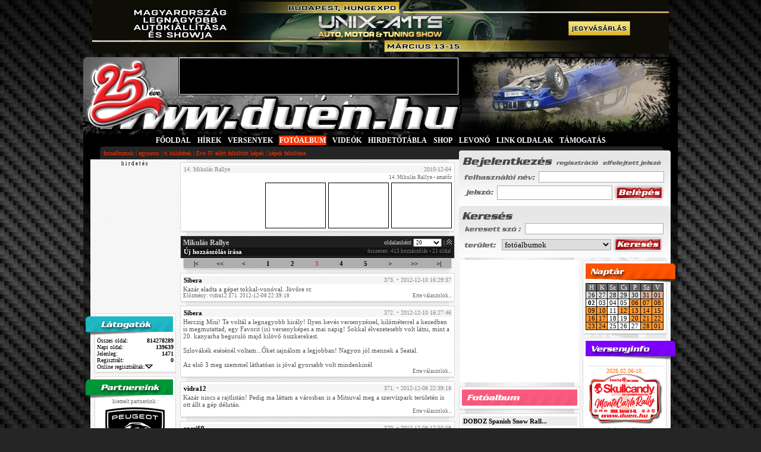

--- FILE ---
content_type: text/html; charset=iso-8859-2
request_url: https://www.duen.hu/fotoalbum/14_mikulas_rallye/mikulas_rallye?oldal=3
body_size: 12697
content:
<!DOCTYPE html>
<html>
<head>

	<title>DuEn RALLY oldala - 14. Mikulás Rallye -  FOTÓALBUM</title>
	<base href="https://www.duen.hu/" />
	<meta name="DESCRIPTION" CONTENT="DuEn RALLY oldala" />
	<meta name="KEYWORDS" CONTENT="rally, aut&oacute;verseny, drift, forma-1, rallye, rali, wrc, s2000" />
	<meta http-equiv="content-type" content="text/html; charset=iso-8859-2" />
	
	<meta name="language" content="hungary"/>
		<meta property="og:title" content="DuEn RALLY oldala" />
		<meta property="og:image" content="https://www.duen.hu/gfx/duenhu_ralitabla_logo.png" />
	<meta property="og:url" content="https://www.duen.hu/fotoalbum/14_mikulas_rallye/mikulas_rallye?oldal=3" />
	<meta property="og:description" content="a RALLYONGÓK lapja - 1999 óta a legRALLYbb..." />
	<meta property="og:type" content="website" />

  <meta name="google-site-verification" content="IkJxX-3yisLWqrzS3DLRxT8YVh_fccTZ638RGIVT2Q0" />

	<link rel="stylesheet" href="css/main.css?v=1.3" />
	<link rel="stylesheet" href="css/hirek.css" />
	<link rel="stylesheet" href="css/templates.css" />
	<link rel="shortcut icon" href="https://www.duen.hu/duen.ico" />


	<!--[if lte IE 6]>
	<script type="text/javascript" src="js/supersleight.js"></script>
	<script type="text/javascript" src="js/alphaimages.js"></script>
	<![endif]-->

	<!--
	<link rel="stylesheet" type="text/css" href="JSCal2/css/jscal2.css" />
    <link rel="stylesheet" type="text/css" href="JSCal2/css/border-radius.css" />
    <link rel="stylesheet" type="text/css" href="JSCal2/css/img/gold.css" />
    <link rel="stylesheet" type="text/css" href="JSCal2/css/reduce-spacing.css" />
    <script type="text/javascript" src="JSCal2/js/jscal2.js"></script>
    <script type="text/javascript" src="JSCal2/js/lang/hu.js"></script>
	-->



	<!--<script type="text/javascript" src="js/prototype.js"></script>-->
		<script type="text/javascript" src="js/functions.js?ts=1585734408"></script>
	<script type="text/javascript" src="js/onlynum.js"></script>
	<script type="text/javascript" src="admin/js/utils.js"></script>
	<script type="text/javascript" src="admin/js/overlib.js"></script>
	<script type="text/javascript" src="js/slide.js"></script>
	<script language="JavaScript" type="text/javascript" src="js/ajax_captcha.js"></script>


	<script>createCookie('user_id','0','90000')</script>
	<script>createCookie('user_time', '20260203141625', '90000')</script>
	<script>createCookie('user_sessid', 's6uaqit68494v279sapnpalf15', '90000')</script>
	<script>createCookie('user_stat', 'offline', '90000')</script>
<script type="text/javascript">
	var BASE_HREF="www.duen.hu/";
	</script>

	<script type="text/javascript"><!--
-->
	</script>


	 <script src="https://code.jquery.com/jquery-1.10.2.js"></script>
	 <script type="text/javascript">
	 		function _alert(msg,title)
	 		{
	 			if($('#js--alert').is('div'))
	 			{
	 				$('#js--alert').remove();
	 			}
	 			var _html='';
	 				_html+='<div id="js--alert" class="alert-modal" style="background: rgba(0,0,0,0.6); width: 100%;height: 100%; position: fixed; top:0; left:0;box-shadow: 0px 0px 5px #333;">';
	 				_html+='<div class="alert-wrapper" style="width:500px;min-height:50px;background:#FFFFFF; margin:100px auto auto auto;padding-bottom:20px;">';

	 				if(title)
	 				{
	 				_html+='<div class="alert-title" style="text-align:center;padding:15px 0;font-size: large;color: red;font-weight: bold;">'+title+'</div>';
	 				}

	 				_html+='<div class="alert-body" style="text-align:center;padding:15px 0;">'+msg+'</div>';
	 				_html+='<div class="alert-footer" style="text-align:center;padding:10px;"><button style="padding:3px 12px;cursor:pointer;" onclick="$(\'#js--alert\').remove()">Ok</button></div>';
	 				_html+='</div>';
	 				_html+='</div>';

	 			$('body').append(_html);
	 		}

	 </script>


<!--/* ------------------------------------------ AdSense ------------------------------------------*/-->

<!--/* ------------------------------------------ AdSense ------------------------------------------*/-->
<!-- Google tag (gtag.js) -->
<script async src="https://www.googletagmanager.com/gtag/js?id=UA-6460765-1"></script>
<script>
  window.dataLayer = window.dataLayer || [];
  function gtag(){dataLayer.push(arguments);}
  gtag('js', new Date());

  gtag('config', 'UA-6460765-1');
</script>

</head>


	<body style="">
<!--/* ------------------------------------------ bg_campaign ------------------------------------------*/-->

<!--/* ------------------------------------------ bg_campaign ------------------------------------------*/-->

<div id="wrapper">
<!--/* ------------------------------------------ sliding ------------------------------------------*/-->
<!--/*
<div id="sliding" style="margin-top: 20px; position: absolute;width:180px;display:none;text-align: center;">
</div>
 <!--/* ------------------------------------------ sliding ------------------------------------------ */-->
 
 



<!--/* ------------------------------------------ SUPERBANNER ------------------------------------------ */-->

<div align=center>
<a target="_blank" href="https://www.amts.hu"><img title="UNIX - AUTĂ, MOTOR ĂS TUNING SHOW 2026. mĂĄrcius 13-15. Budapest, Hungexpo" src="https://www.amts.hu/download/HU-AMTS-2026-970x90.gif" alt="UNIX - AUTĂ, MOTOR ĂS TUNING SHOW 2026. mĂĄrcius 13-15. Budapest, Hungexpo" width="970" height="90" border="0" ></a>
</div>


<!--/* ------------------------------------------ SUPERBANNER ------------------------------------------ */-->

<div id="overDiv" style="position:absolute; visibility:hidden; z-index:1000;"></div>

		<div id="container">
			<div id="header" style="">
						<table cellpadding="0" cellspacing="0"  id="header_table" border="0" >
			<tr valign="top">
				<td style="cursor: pointer; cursor:hand;" onmousedown="document.location.href='https://www.duen.hu/'">
					<div style="width: 160px; height: 60px;"><a name="top">&nbsp;</a></div>
				</td>
				<td style="border-left:solid 1px #000000; border-right:solid 1px #000000; border-bottom:solid 1px #000000;">
					<div style="width: 468px;height: 60px;margin-top:1px;background:#000000;border: solid 1px #fff;">


<!-- 468x60 FŐOLDAL [iframe] -->
<script type="text/javascript">
var rnd = window.rnd || Math.floor(Math.random()*10e6);
var pid150097 = window.pid150097 || rnd;
var plc150097 = window.plc150097 || 0;
var abkw = window.abkw || '';
var absrc = 'https://ads.duen.hu/adserve/;ID=162639;size=468x60;setID=150097;type=iframe;kw='+abkw+';pid='+pid150097+';place='+(plc150097++)+';rnd='+rnd+'';
document.write('<ifr'+'ame src="'+absrc+'" width="468" height="60" marginwidth="0" marginheight="0" hspace="0" vspace="0" frameborder="0" scrolling="no"></ifr'+'ame>');
</script>



					</div>
				</td>
				<td style="width:368px;text-align: left;" rowspan="2"><img src="images/random/fotoalbum//bmw_teto.jpg" alt="" style="" /></td>
			</tr>
			<tr>
				<td colspan="2" style=" height: 68px;cursor: pointer;cursor:hand;" onmousedown="document.location.href='https://www.duen.hu/'">&nbsp;</td>
			</tr>
			<tr>
				<td colspan="3" style="width:1000px;background: #000;">
					<table cellpadding="0" cellspacing="0" border="0" id="menu_bar_table">
						<tr>
							<td class="fm">
							<a href="https://www.duen.hu/" class="fomenu" style="color:#fff">FŐOLDAL</a> <b>|</b> <a href="hirek" class="fomenu" style="color:#fff">HÍREK</a> <b>|</b> <a href="versenyek" class="fomenu" style="color:#fff">VERSENYEK</a> <b>|</b> <a href="fotoalbum" class="fomenu_inactive" style="color:#fff">FOTÓALBUM</a> <b>|</b> <a href="video" class="fomenu" style="color:#fff">VIDEÓK</a> <b>|</b> <a href="https://hirdetotabla.duen.hu" class="fomenu" style="color:#fff">HIRDETŐTÁBLA</a> <b>|</b> <a href="https://duenshop.hu" class="fomenu" style="color:#fff">SHOP</a> <b>|</b> <a href="matrica" class="fomenu" style="color:#fff">LEVONÓ </a> <b>|</b> <a href="linkek" class="fomenu" style="color:#fff">LINK OLDALAK</a> <b>|</b> <a href="https://www.duen.hu/tamogatas" class="fomenu" style="color:#fff">TÁMOGATÁS</a>							</td>
						</tr>
						<tr>
							<td style="color: #fa3200;height:22px;background: url(images/header_bottom.gif) no-repeat;padding: 0 0px 0px 34px;"><a href="fotoalbum" target="_self" class="almenu">fotoalbumok</a><span style="color:#fa3200">&nbsp;|&nbsp;</span><a href="fotoalbum/egysoros" target="_self" class="almenu">egysoros</a><span style="color:#fa3200">&nbsp;|&nbsp;</span><a href="fotoalbum/ti_kuldtetek" target="_self" class="almenu">ti küldtétek</a><span style="color:#fa3200">&nbsp;|&nbsp;</span><a href="fotoalbum/ti_kuldtetek_2010_elott" target="_self" class="almenu">Evo IV előtt feltöltött képek</a><span style="color:#fa3200">&nbsp;|&nbsp;</span><a href="fotoalbum/kepfeltoltes" target="_self" class="almenu">képek feltöltése</a></td>
						</tr>
					</table>
				</td>
			</tr>
		</table>			</div>

			<div id="content">
								<div class="duen-bg">
				<table cellpadding="0" cellspacing="0" border="0" style="float: left;width:616px;">
					<tr style="vertical-align: top">
						<td colspan="2">
							













						</td>
					</tr>
					<tr style="vertical-align: top">
						<td style="width:148px;	">
	
<div style="text-align:center;"><span style="font-size:9px;">h i r d e t é s</span>


<!-- 120x240 FŐOLDAL [iframe] -->
<script type="text/javascript">
var rnd = window.rnd || Math.floor(Math.random()*10e6);
var pid150098 = window.pid150098 || rnd;
var plc150098 = window.plc150098 || 0;
var abkw = window.abkw || '';
var absrc = 'https://ads.duen.hu/adserve/;ID=162639;size=120x240;setID=150098;type=iframe;kw='+abkw+';pid='+pid150098+';place='+(plc150098++)+';rnd='+rnd+'';
document.write('<ifr'+'ame src="'+absrc+'" width="120" height="240" marginwidth="0" marginheight="0" hspace="0" vspace="0" frameborder="0" scrolling="no"></ifr'+'ame>');
</script>

</div>


<div class="b1_box" style="font-size:10px">

	<div class="latogato_box_head" ></div>

	<div class="latogato_box_body">

		<div style="padding:3px">
			<div style="float: left">
				&Ouml;sszes oldal:
			</div>
			<div style="float: right">
				<b>814278289</b>
			</div>
			<div class="cb"></div>

			<div style="float: left">
				Napi oldal:
			</div>
			<div style="float: right">
				<b>139639</b>
			</div>
			<div class="cb"></div>


			<div style="float: left">
				Jelenleg:
			</div>
			<div style="float: right">
				<b>1471</b>
			</div>
			<div class="cb"></div>

			<div style="float: left">
				Regisztr&aacute;lt:
			</div>
			<div style="float: right">
				<b>0</b>
			</div>

			<div class="cb"></div>

			<div>
				<a href="https://www.duen.hu/tagok">Online regisztr&aacute;ltak:</a><a href="javascript:void(0)" onclick="toggle_visitor()"><img id="up" src="images/latogatok/down.gif" alt="" border="0"/></a></div>
			
			<div style="text-align: right; display:none;" id="visitors" >
								<br />* - bejelentkezve&nbsp;&nbsp;<a href="javascript:void(0)" onclick="toggle_visitor()"><img src="images/latogatok/up.gif" alt="" border="0"/></a>
			</div>




		</div>



	</div>

	<div style="margin:0px 4px 0px 7px;" class="bottom_sh"></div>
</div>
 <div class="partner_box">

	<div class="partner_box_head" ></div>

  <div class="partner_box_body">
    <div style="text-align: center;" class=note>kiemelt partnerünk :<br />
      <a href="dl.php?d=linkek&i=379" target=_blank><img src="gfx/partner_PEUGEOT.png" width="130" border="0" alt="Peugeot Magyarország"/></a><br />
     <br />további partnereink :<br /><br />
      <a href=dl.php?d=linkek&i=389 target=_blank><img src="gfx/partner_bezedekor.gif" width="130" border="0" alt="BÉZÉ DEKOR"/></a><br /><br />
      <a href=dl.php?d=linkek&i=210 target=_blank><img src="gfx/partner_autodekor.gif" width="130" border="0" alt="AutoDekor"/></a><br /><br />
      <a href=dl.php?d=linkek&i=369 target=_blank><img src="gfx/partner_busline.png" width="130" border="0" alt="BusLine"/></a><br />
      <a href="dl.php?d=linkek&i=390" target=_blank><img src="gfx/partner_zsuauto.gif" width="130" border="0" alt="BusLine"/></a><br />
     <br />webshopunk :<br /><br />
      <a href=dl.php?d=linkek&i=373 target=_blank><img src="gfx/partner_duenshop.gif" width="130" border="0" alt="duenShop.hu - a rallyongók boltja"/></a><br /><br />
    </div>
  </div>

	<div style="margin:0px 4px 0px 7px;" class="bottom_sh"></div>


 </div>

						</td>
						<td style="width:468px;text-align: center;">
							

				<div class="news_box_holder" >
					<div class="news_box_holder_padd">
						<div class="news_box_holder_date">
							<div style="float: left"><span style="userw">14. Mikulás Rallye</span></div>
							<div style="float: right">2010-12-04</div>
							<div class="cb"></div>
						</div>
						<div class="note"style="float: left"></div>
						<div class="note"style="float: right"><a name="1951" class="" href="https://www.duen.hu/verseny/14_mikulas_rallye">14. Mikulás Rallye</a>&nbsp;&bull;&nbsp;amatőr</div>
						<div class="cb"></div>
						<div style="">
						<a href="javascript: void(fotoalbum_template_popup('',''))">
					<img src="https://www.duen.hu/kepek/foto//th_.jpg" alt="" style="margin-left:4px;" class="album_prev_big" />
				</a>
				<a href="javascript: void(fotoalbum_template_popup('',''))">
					<img src="https://www.duen.hu/kepek/foto//th_.jpg" alt="" style="margin-left:4px;" class="album_prev_big" />
				</a>


					<a href="javascript: void(fotoalbum_template_popup('',''))">
					<img src="https://www.duen.hu/kepek/foto//th_.jpg" alt=""  class="album_prev_big" /></a>

							<div style="clear: right"></div>
						</div>
					</div>
				</div>
				<div style="width:460px;margin:auto; " class="bottom_sh"></div>


	

<div class="news_box_holder" style="background:#202020;">
	<div class="news_box_holder_padd" style="color:#fff;">
		<div class="lapozo_fej">Mikulás Rallye</div>
		<div class="lapozo_hossz"> oldalanként <select name="limit" style="font-size:9px;width:48px;padding:0;" onchange="document.location.href='https://www.duen.hu/fotoalbum/14_mikulas_rallye/mikulas_rallye?limit='+this.value"><option value="10" >10</option><option value="20" selected>20</option><option value="50" >50</option><option value="100" >100</option></select> | <a href="https://www.duen.hu/fotoalbum/14_mikulas_rallye/mikulas_rallye?sort=ASC"><img src="images/sort_arrow_down.jpg" alt="növekvő" border="0"/></a> </div>
		<div class="lapozo_leiras">
			<div style="float: left"><a class="userw" href="https://www.duen.hu/fotoalbum/14_mikulas_rallye/mikulas_rallye/uj_hozzaszolas">Új hozzászólás írása</a>&nbsp;</div>
			<div style="float: right">
			összesen: 413 hozzászólás &bull;   21 oldal</div>
			<div class="cb"></div>
		</div>
	</div>
</div>
<div class="news_box_holder" style="background:#aeaeae; width:450px;margin-top:0px;">
	<div style="padding:2px 1px 2px 1px; text-align: center;">
			<table cellspacing="0" cellpadding="0" style="" border="0">
			<tr>
				<td class="lapozo_mezo"><a title="Első oldal" class="inactive_pager" href="https://www.duen.hu/fotoalbum/14_mikulas_rallye/mikulas_rallye?oldal=1">|<</a></td><td class="lapozo_mezo"><a title="Előző 5 oldal" class="inactive_pager" href="https://www.duen.hu/fotoalbum/14_mikulas_rallye/mikulas_rallye?oldal=1"><<</a></td><td class="lapozo_mezo"><a title="Előző oldal" class="inactive_pager" href="https://www.duen.hu/fotoalbum/14_mikulas_rallye/mikulas_rallye?oldal=2"><</a></td><td class="lapozo_mezo"><a title="1. oldal" class="inactive_pager" href="https://www.duen.hu/fotoalbum/14_mikulas_rallye/mikulas_rallye?oldal=1">1</a></td><td class="lapozo_mezo"><a title="2. oldal" class="inactive_pager" href="https://www.duen.hu/fotoalbum/14_mikulas_rallye/mikulas_rallye?oldal=2">2</a></td><td class="lapozo_mezo"><a title="3. oldal" class="active_pager" href="https://www.duen.hu/fotoalbum/14_mikulas_rallye/mikulas_rallye?oldal=3">3</a></td><td class="lapozo_mezo"><a title="4. oldal" class="inactive_pager" href="https://www.duen.hu/fotoalbum/14_mikulas_rallye/mikulas_rallye?oldal=4">4</a></td><td class="lapozo_mezo"><a title="5. oldal" class="inactive_pager" href="https://www.duen.hu/fotoalbum/14_mikulas_rallye/mikulas_rallye?oldal=5">5</a></td><td class="lapozo_mezo"><a title="Következő oldal" class="inactive_pager" href="https://www.duen.hu/fotoalbum/14_mikulas_rallye/mikulas_rallye?oldal=4">></a></td><td class="lapozo_mezo"><a title="Következő 5 oldal" class="inactive_pager" href="https://www.duen.hu/fotoalbum/14_mikulas_rallye/mikulas_rallye?oldal=6">>></a></td><td class="lapozo_mezo"><a title="Utolsó oldal" class="inactive_pager" href="https://www.duen.hu/fotoalbum/14_mikulas_rallye/mikulas_rallye?oldal=21">>|</a></td>
			</tr>
			</table>		</div>
	</div>
<div style="width:450px;margin:auto; " class="bottom_sh"></div>
			<div class="news_box_holder">
				<div class="news_box_holder_padd">
					<div class="news_box_holder_date">
						<div style="float: left;color: #000;" ><a href="https://www.duen.hu/tagok/3375" class="user"  name="16186" style=""><b>Sibera</b></a></div>
						<div style="float: right;">373. &bull; 2012-12-10 16:29:37</div>
						<div class="cb"></div>
					</div>
					<div style="overflow:hidden;word-wrap: break-word;color:#555555">
					Kazár eladta a gépet tokkal-vonóval. Jövőre rc
					</div>					<div style="clear:right;float: left" class="note">
					<a href="https://www.duen.hu/fotoalbum/14_mikulas_rallye/mikulas_rallye?oldal=3#16179">Előzm&eacute;ny: vidra12 371. 2012-12-08 22:39:18</a>					</div>
					<div style="text-align:right;float: right;" class="note"><a href="https://www.duen.hu/fotoalbum/14_mikulas_rallye/mikulas_rallye/uj_hozzaszolas?valasz=16186">Erre válaszolok...</a></div>
					<div class="cb"></div>
				</div>
			</div>
			<div style="width:460px;margin:auto;" class="bottom_sh"></div>
						<div class="news_box_holder">
				<div class="news_box_holder_padd">
					<div class="news_box_holder_date">
						<div style="float: left;color: #000;" ><a href="https://www.duen.hu/tagok/3375" class="user"  name="16185" style=""><b>Sibera</b></a></div>
						<div style="float: right;">372. &bull; 2012-12-10 16:27:46</div>
						<div class="cb"></div>
					</div>
					<div style="overflow:hidden;word-wrap: break-word;color:#555555">
					Herczig Misi! Te voltál a legnagyobb király! Ilyen kevés versenyzéssel, kilóméterrel a kezedben is megmutattad, egy Favorit (is) versenyképes a mai napig! Sokkal élvezetesebb volt látni, mint a 20. kanyarba beguruló majd kilövő összkerekest.<br />
<br />
Szlovákék esésénél voltam...Őket sajnálom a legjobban! Nagyon jól mennek a Seatal.<br />
<br />
Az első 3 meg szemmel láthatóan is jóval gyorsabb volt mindenkinél
					</div>					<div style="clear:right;float: left" class="note">
										</div>
					<div style="text-align:right;float: right;" class="note"><a href="https://www.duen.hu/fotoalbum/14_mikulas_rallye/mikulas_rallye/uj_hozzaszolas?valasz=16185">Erre válaszolok...</a></div>
					<div class="cb"></div>
				</div>
			</div>
			<div style="width:460px;margin:auto;" class="bottom_sh"></div>
						<div class="news_box_holder">
				<div class="news_box_holder_padd">
					<div class="news_box_holder_date">
						<div style="float: left;color: #000;" ><a href="https://www.duen.hu/tagok/19555" class="user"  name="16179" style=""><b>vidra12</b></a></div>
						<div style="float: right;">371. &bull; 2012-12-08 22:39:18</div>
						<div class="cb"></div>
					</div>
					<div style="overflow:hidden;word-wrap: break-word;color:#555555">
					Kazár nincs a rajtlistán! Pedig ma láttam a városban is a Mitsuval meg a szervízpark területén is ott állt a gép délután.
					</div>					<div style="clear:right;float: left" class="note">
										</div>
					<div style="text-align:right;float: right;" class="note"><a href="https://www.duen.hu/fotoalbum/14_mikulas_rallye/mikulas_rallye/uj_hozzaszolas?valasz=16179">Erre válaszolok...</a></div>
					<div class="cb"></div>
				</div>
			</div>
			<div style="width:460px;margin:auto;" class="bottom_sh"></div>
						<div class="news_box_holder">
				<div class="news_box_holder_padd">
					<div class="news_box_holder_date">
						<div style="float: left;color: #000;" ><a href="https://www.duen.hu/tagok/27160" class="user"  name="16177" style=""><b>racsi69</b></a></div>
						<div style="float: right;">370. &bull; 2012-12-08 17:50:59</div>
						<div class="cb"></div>
					</div>
					<div style="overflow:hidden;word-wrap: break-word;color:#555555">
					Lett egy hely holnapi indulással Érdről gyártelepre.<br />
írj,ha érdekel,vagy ott a számom az adataimnál.
					</div>					<div style="clear:right;float: left" class="note">
										</div>
					<div style="text-align:right;float: right;" class="note"><a href="https://www.duen.hu/fotoalbum/14_mikulas_rallye/mikulas_rallye/uj_hozzaszolas?valasz=16177">Én azt mondom, hogy...</a></div>
					<div class="cb"></div>
				</div>
			</div>
			<div style="width:460px;margin:auto;" class="bottom_sh"></div>
						<div class="news_box_holder">
				<div class="news_box_holder_padd">
					<div class="news_box_holder_date">
						<div style="float: left;color: #000;" ><a href="https://www.duen.hu/tagok/18248" class="user"  name="16175" style=""><b>ALLADA</b></a></div>
						<div style="float: right;">369. &bull; 2012-12-08 07:50:34</div>
						<div class="cb"></div>
					</div>
					<div style="overflow:hidden;word-wrap: break-word;color:#555555">
					vidra12 !<br />
Az a reptéri pálya,a rajthoz elég közel van.
					</div>					<div style="clear:right;float: left" class="note">
										</div>
					<div style="text-align:right;float: right;" class="note"><a href="https://www.duen.hu/fotoalbum/14_mikulas_rallye/mikulas_rallye/uj_hozzaszolas?valasz=16175">Nekem az a v&eacute;lem&eacute;nyem, hogy...</a></div>
					<div class="cb"></div>
				</div>
			</div>
			<div style="width:460px;margin:auto;" class="bottom_sh"></div>
						<div class="news_box_holder">
				<div class="news_box_holder_padd">
					<div class="news_box_holder_date">
						<div style="float: left;color: #000;" ><a href="https://www.duen.hu/tagok/19555" class="user"  name="16174" style=""><b>vidra12</b></a></div>
						<div style="float: right;">368. &bull; 2012-12-08 00:01:29</div>
						<div class="cb"></div>
					</div>
					<div style="overflow:hidden;word-wrap: break-word;color:#555555">
					Az melyik gyors melyik része ahol ilyen nagy kupacok tetjén állnak a nézők. Ilyen murva bánya jellegű hely?<br />
Konkrétan ami ebben a videóban látható igen sokszor:<br />
 <a href="http://www.youtube.com/watch?v=79e56nj4B28" class=\"forum\" target=\"_blank\">ez az</a> 
					</div>					<div style="clear:right;float: left" class="note">
										</div>
					<div style="text-align:right;float: right;" class="note"><a href="https://www.duen.hu/fotoalbum/14_mikulas_rallye/mikulas_rallye/uj_hozzaszolas?valasz=16174">Én azt mondom, hogy...</a></div>
					<div class="cb"></div>
				</div>
			</div>
			<div style="width:460px;margin:auto;" class="bottom_sh"></div>
						<div class="news_box_holder">
				<div class="news_box_holder_padd">
					<div class="news_box_holder_date">
						<div style="float: left;color: #000;" ><a href="https://www.duen.hu/tagok/12504" class="user"  name="16173" style=""><b>rallyeman1313</b></a></div>
						<div style="float: right;">367. &bull; 2012-12-07 18:18:07</div>
						<div class="cb"></div>
					</div>
					<div style="overflow:hidden;word-wrap: break-word;color:#555555">
					Duen egy kérdés, hogy nem tudod belépős lesz Királyszentistván vagy sem? És ha igen akkor mennyi?<br />
Előre is köszönöm válaszod!
					</div>					<div style="clear:right;float: left" class="note">
										</div>
					<div style="text-align:right;float: right;" class="note"><a href="https://www.duen.hu/fotoalbum/14_mikulas_rallye/mikulas_rallye/uj_hozzaszolas?valasz=16173">Nekem az a v&eacute;lem&eacute;nyem, hogy...</a></div>
					<div class="cb"></div>
				</div>
			</div>
			<div style="width:460px;margin:auto;" class="bottom_sh"></div>
						<div class="news_box_holder">
				<div class="news_box_holder_padd">
					<div class="news_box_holder_date">
						<div style="float: left;color: #000;" ><a href="https://www.duen.hu/tagok/29493" class="user"  name="16168" style=""><b>fotóspeti</b></a></div>
						<div style="float: right;">366. &bull; 2012-12-07 12:00:14</div>
						<div class="cb"></div>
					</div>
					<div style="overflow:hidden;word-wrap: break-word;color:#555555">
					Köszönjük.<br />
Sz.tem egyikőnk sem arra gondolt, hogy Ti fogtok 3.verzióval előállni, vagy ne a duen-es itiner lenen a helyes ;)
					</div>					<div style="clear:right;float: left" class="note">
					<a href="https://www.duen.hu/fotoalbum/14_mikulas_rallye/mikulas_rallye?oldal=3#16159">Előzm&eacute;ny: DuEn 364. 2012-12-06 17:52:26</a>					</div>
					<div style="text-align:right;float: right;" class="note"><a href="https://www.duen.hu/fotoalbum/14_mikulas_rallye/mikulas_rallye/uj_hozzaszolas?valasz=16168">Na, ezt nem hagyom szó nélkül...</a></div>
					<div class="cb"></div>
				</div>
			</div>
			<div style="width:460px;margin:auto;" class="bottom_sh"></div>
						<div class="news_box_holder">
				<div class="news_box_holder_padd">
					<div class="news_box_holder_date">
						<div style="float: left;color: #000;" ><a href="https://www.duen.hu/tagok/7" class="user"  name="16160" style=""><b>DuEn</b></a></div>
						<div style="float: right;">365. &bull; 2012-12-06 20:03:52</div>
						<div class="cb"></div>
					</div>
					<div style="overflow:hidden;word-wrap: break-word;color:#555555">
					Örömbódogság :)<br />
Már lehet tervezni, hiszen hasonlóak a térképek...
					</div>					<div style="clear:right;float: left" class="note">
										</div>
					<div style="text-align:right;float: right;" class="note"><a href="https://www.duen.hu/fotoalbum/14_mikulas_rallye/mikulas_rallye/uj_hozzaszolas?valasz=16160">Erre válaszolok...</a></div>
					<div class="cb"></div>
				</div>
			</div>
			<div style="width:460px;margin:auto;" class="bottom_sh"></div>
						<div class="news_box_holder">
				<div class="news_box_holder_padd">
					<div class="news_box_holder_date">
						<div style="float: left;color: #000;" ><a href="https://www.duen.hu/tagok/7" class="user"  name="16159" style=""><b>DuEn</b></a></div>
						<div style="float: right;">364. &bull; 2012-12-06 17:52:26</div>
						<div class="cb"></div>
					</div>
					<div style="overflow:hidden;word-wrap: break-word;color:#555555">
					A hivatalos műsorfüzetben található a helyes.<br />
Remélem azért az, h a királyszentisváni katlanban hogyan van helyesen a nyomvonal, attól még tudtok jól aludni...<br />
de kijavítom, nehogy álmatlan éjszakát szerezzek bárkinek is...
					</div>					<div style="clear:right;float: left" class="note">
					<a href="https://www.duen.hu/fotoalbum/14_mikulas_rallye/mikulas_rallye?oldal=3#16157">Előzm&eacute;ny: erik1996 362. 2012-12-06 14:06:26</a>					</div>
					<div style="text-align:right;float: right;" class="note"><a href="https://www.duen.hu/fotoalbum/14_mikulas_rallye/mikulas_rallye/uj_hozzaszolas?valasz=16159">Nekem az a v&eacute;lem&eacute;nyem, hogy...</a></div>
					<div class="cb"></div>
				</div>
			</div>
			<div style="width:460px;margin:auto;" class="bottom_sh"></div>
						<div class="news_box_holder">
				<div class="news_box_holder_padd">
					<div class="news_box_holder_date">
						<div style="float: left;color: #000;" ><a href="https://www.duen.hu/tagok/29493" class="user"  name="16158" style=""><b>fotóspeti</b></a></div>
						<div style="float: right;">363. &bull; 2012-12-06 14:30:03</div>
						<div class="cb"></div>
					</div>
					<div style="overflow:hidden;word-wrap: break-word;color:#555555">
					Magam is kiváncsi lennék rá!<br />
Gondolom egy harmadik verzió....<br />

					</div>					<div style="clear:right;float: left" class="note">
					<a href="https://www.duen.hu/fotoalbum/14_mikulas_rallye/mikulas_rallye?oldal=3#16157">Előzm&eacute;ny: erik1996 362. 2012-12-06 14:06:26</a>					</div>
					<div style="text-align:right;float: right;" class="note"><a href="https://www.duen.hu/fotoalbum/14_mikulas_rallye/mikulas_rallye/uj_hozzaszolas?valasz=16158">Én azt mondom, hogy...</a></div>
					<div class="cb"></div>
				</div>
			</div>
			<div style="width:460px;margin:auto;" class="bottom_sh"></div>
						<div class="news_box_holder">
				<div class="news_box_holder_padd">
					<div class="news_box_holder_date">
						<div style="float: left;color: #000;" ><a href="https://www.duen.hu/tagok/25871" class="user"  name="16157" style=""><b>erik1996</b></a></div>
						<div style="float: right;">362. &bull; 2012-12-06 14:06:26</div>
						<div class="cb"></div>
					</div>
					<div style="overflow:hidden;word-wrap: break-word;color:#555555">
					Sziasztok!<br />
Az mikulasrally.hu-n és az itt található Itinerben különböző a Királyszentistváni szakasz nyomvonala....melyik a helyes??
					</div>					<div style="clear:right;float: left" class="note">
										</div>
					<div style="text-align:right;float: right;" class="note"><a href="https://www.duen.hu/fotoalbum/14_mikulas_rallye/mikulas_rallye/uj_hozzaszolas?valasz=16157">Én azt mondom, hogy...</a></div>
					<div class="cb"></div>
				</div>
			</div>
			<div style="width:460px;margin:auto;" class="bottom_sh"></div>
						<div class="news_box_holder">
				<div class="news_box_holder_padd">
					<div class="news_box_holder_date">
						<div style="float: left;color: #000;" ><a href="https://www.duen.hu/tagok/19555" class="user"  name="16147" style=""><b>vidra12</b></a></div>
						<div style="float: right;">361. &bull; 2012-12-05 14:38:18</div>
						<div class="cb"></div>
					</div>
					<div style="overflow:hidden;word-wrap: break-word;color:#555555">
					Ahogy nézem mire vasárnaphoz érünk nem lesz egy WRC sem! <img src="gfx/sm_embarassed.gif" alt="szontyoli" border="0"/><br />
Botka sem azzal megy, Frici sem pedig úgy lettek beharangozva.<br />
Le vagyok lombozva teljesen.  <img src="gfx/sm_embarassed.gif" alt="szontyoli" border="0"/> <img src="gfx/sm_embarassed.gif" alt="szontyoli" border="0"/> <img src="gfx/sm_embarassed.gif" alt="szontyoli" border="0"/>
					</div>					<div style="clear:right;float: left" class="note">
										</div>
					<div style="text-align:right;float: right;" class="note"><a href="https://www.duen.hu/fotoalbum/14_mikulas_rallye/mikulas_rallye/uj_hozzaszolas?valasz=16147">Nekem az a v&eacute;lem&eacute;nyem, hogy...</a></div>
					<div class="cb"></div>
				</div>
			</div>
			<div style="width:460px;margin:auto;" class="bottom_sh"></div>
						<div class="news_box_holder">
				<div class="news_box_holder_padd">
					<div class="news_box_holder_date">
						<div style="float: left;color: #000;" ><a href="https://www.duen.hu/tagok/7763" class="user"  name="16131" style=""><b>Janifan</b></a></div>
						<div style="float: right;">360. &bull; 2012-12-05 10:11:40</div>
						<div class="cb"></div>
					</div>
					<div style="overflow:hidden;word-wrap: break-word;color:#555555">
					lehetne amugy a hivatalos honlapon már egy végleges nevezési lista 3 nappal a verseny előtt..
					</div>					<div style="clear:right;float: left" class="note">
										</div>
					<div style="text-align:right;float: right;" class="note"><a href="https://www.duen.hu/fotoalbum/14_mikulas_rallye/mikulas_rallye/uj_hozzaszolas?valasz=16131">Én azt mondom, hogy...</a></div>
					<div class="cb"></div>
				</div>
			</div>
			<div style="width:460px;margin:auto;" class="bottom_sh"></div>
						<div class="news_box_holder">
				<div class="news_box_holder_padd">
					<div class="news_box_holder_date">
						<div style="float: left;color: #000;" ><a href="https://www.duen.hu/tagok/7763" class="user"  name="16130" style=""><b>Janifan</b></a></div>
						<div style="float: right;">359. &bull; 2012-12-05 09:53:08</div>
						<div class="cb"></div>
					</div>
					<div style="overflow:hidden;word-wrap: break-word;color:#555555">
					Friciről mit lehet tudni? sajtóközleményben az volt h n-es subaru mer tesztel Jannerra, utána meg h ő lesz a 4.ik wrc-s? melyik az igaz? wrc-kre szomjazom  <img src="gfx/sm_rolleyes.gif" alt="forgatom a szemem" border="0"/>
					</div>					<div style="clear:right;float: left" class="note">
										</div>
					<div style="text-align:right;float: right;" class="note"><a href="https://www.duen.hu/fotoalbum/14_mikulas_rallye/mikulas_rallye/uj_hozzaszolas?valasz=16130">Erre válaszolok...</a></div>
					<div class="cb"></div>
				</div>
			</div>
			<div style="width:460px;margin:auto;" class="bottom_sh"></div>
						<div class="news_box_holder">
				<div class="news_box_holder_padd">
					<div class="news_box_holder_date">
						<div style="float: left;color: #000;" ><a href="https://www.duen.hu/tagok/24336" class="user"  name="16128" style=""><b>RealX</b></a></div>
						<div style="float: right;">358. &bull; 2012-12-05 01:31:19</div>
						<div class="cb"></div>
					</div>
					<div style="overflow:hidden;word-wrap: break-word;color:#555555">
					És valaki miskolc felől esetleg? Ha igen írjatok és megbeszéljük a többit:)
					</div>					<div style="clear:right;float: left" class="note">
										</div>
					<div style="text-align:right;float: right;" class="note"><a href="https://www.duen.hu/fotoalbum/14_mikulas_rallye/mikulas_rallye/uj_hozzaszolas?valasz=16128">Na, ezt nem hagyom szó nélkül...</a></div>
					<div class="cb"></div>
				</div>
			</div>
			<div style="width:460px;margin:auto;" class="bottom_sh"></div>
						<div class="news_box_holder">
				<div class="news_box_holder_padd">
					<div class="news_box_holder_date">
						<div style="float: left;color: #000;" ><a href="https://www.duen.hu/tagok/24959" class="user"  name="16125" style=""><b>_MikE_</b></a></div>
						<div style="float: right;">357. &bull; 2012-12-04 21:37:51</div>
						<div class="cb"></div>
					</div>
					<a href="javascript:void(0)" onclick="forum_template_popup('83', '16125')"><img src="images/forum/000083_016125_th.jpg" alt="" style="float: right ;margin-left:2px;margin-bottom:2px;border: solid 1px #000"/></a><div style="overflow:hidden;word-wrap: break-word;color:#555555">
					Szombathely környékéről indul valaki kocsival ahol van szabad hely a Miku-ra?
					</div>					<div style="clear:right;float: left" class="note">
										</div>
					<div style="text-align:right;float: right;" class="note"><a href="https://www.duen.hu/fotoalbum/14_mikulas_rallye/mikulas_rallye/uj_hozzaszolas?valasz=16125">Én azt mondom, hogy...</a></div>
					<div class="cb"></div>
				</div>
			</div>
			<div style="width:460px;margin:auto;" class="bottom_sh"></div>
						<div class="news_box_holder">
				<div class="news_box_holder_padd">
					<div class="news_box_holder_date">
						<div style="float: left;color: #000;" ><a href="https://www.duen.hu/tagok/18248" class="user"  name="16121" style=""><b>ALLADA</b></a></div>
						<div style="float: right;">356. &bull; 2012-12-04 10:51:41</div>
						<div class="cb"></div>
					</div>
					<a href="javascript:void(0)" onclick="forum_template_popup('83', '16121')"><img src="images/forum/000083_016121_th.jpg" alt="" style="float: right ;margin-left:2px;margin-bottom:2px;border: solid 1px #000"/></a><div style="overflow:hidden;word-wrap: break-word;color:#555555">
					4 WRC az előnevezési listán.<br />
Itt a bakonyban az 5-7cm hó még meg is van.<br />
Ahogy kinéz,kevés hó még a héten jön is hozzá.<br />
Pont szombatra jelezték az 5cm friss havat.<br />
 
					</div>					<div style="clear:right;float: left" class="note">
										</div>
					<div style="text-align:right;float: right;" class="note"><a href="https://www.duen.hu/fotoalbum/14_mikulas_rallye/mikulas_rallye/uj_hozzaszolas?valasz=16121">Én azt mondom, hogy...</a></div>
					<div class="cb"></div>
				</div>
			</div>
			<div style="width:460px;margin:auto;" class="bottom_sh"></div>
						<div class="news_box_holder">
				<div class="news_box_holder_padd">
					<div class="news_box_holder_date">
						<div style="float: left;color: #000;" ><a href="https://www.duen.hu/tagok/8925" class="user"  name="16119" style=""><b>DoN_BaNKi_</b></a></div>
						<div style="float: right;">355. &bull; 2012-12-03 18:54:43</div>
						<div class="cb"></div>
					</div>
					<a href="javascript:void(0)" onclick="forum_template_popup('83', '16119')"><img src="images/forum/000083_016119_th.jpg" alt="" style="float: right ;margin-left:2px;margin-bottom:2px;border: solid 1px #000"/></a><div style="overflow:hidden;word-wrap: break-word;color:#555555">
					WRC a mezőnyben bssssssszdmg! <img src="gfx/sm_grin.gif" alt="vigyorgok" border="0"/> <img src="gfx/sm_grin.gif" alt="vigyorgok" border="0"/>
					</div>					<div style="clear:right;float: left" class="note">
										</div>
					<div style="text-align:right;float: right;" class="note"><a href="https://www.duen.hu/fotoalbum/14_mikulas_rallye/mikulas_rallye/uj_hozzaszolas?valasz=16119">Én azt mondom, hogy...</a></div>
					<div class="cb"></div>
				</div>
			</div>
			<div style="width:460px;margin:auto;" class="bottom_sh"></div>
						<div class="news_box_holder">
				<div class="news_box_holder_padd">
					<div class="news_box_holder_date">
						<div style="float: left;color: #000;" ><a href="https://www.duen.hu/tagok/25479" class="user"  name="16118" style=""><b>130LR</b></a></div>
						<div style="float: right;">354. &bull; 2012-12-03 11:25:32</div>
						<div class="cb"></div>
					</div>
					<a href="javascript:void(0)" onclick="forum_template_popup('83', '16118')"><img src="images/forum/000083_016118_th.jpg" alt="" style="float: right ;margin-left:2px;margin-bottom:2px;border: solid 1px #000"/></a><div style="overflow:hidden;word-wrap: break-word;color:#555555">
					Igen ott van!
					</div>					<div style="clear:right;float: left" class="note">
					<a href="https://www.duen.hu/fotoalbum/14_mikulas_rallye/mikulas_rallye?oldal=4#16117">Előzm&eacute;ny: Kamo 353. 2012-12-03 09:53:47</a>					</div>
					<div style="text-align:right;float: right;" class="note"><a href="https://www.duen.hu/fotoalbum/14_mikulas_rallye/mikulas_rallye/uj_hozzaszolas?valasz=16118">Na, ezt nem hagyom szó nélkül...</a></div>
					<div class="cb"></div>
				</div>
			</div>
			<div style="width:460px;margin:auto;" class="bottom_sh"></div>
			
<div class="news_box_holder" style="background:#202020;">
	<div class="news_box_holder_padd" style="color:#fff;">
		<div class="lapozo_fej">Mikulás Rallye</div>
		<div class="lapozo_hossz"> oldalanként <select name="limit" style="font-size:9px;width:48px;padding:0;" onchange="document.location.href='https://www.duen.hu/fotoalbum/14_mikulas_rallye/mikulas_rallye?limit='+this.value"><option value="10" >10</option><option value="20" selected>20</option><option value="50" >50</option><option value="100" >100</option></select> | <a href="https://www.duen.hu/fotoalbum/14_mikulas_rallye/mikulas_rallye?sort=ASC"><img src="images/sort_arrow_down.jpg" alt="növekvő" border="0"/></a> </div>
		<div class="lapozo_leiras">
			<div style="float: left"><a class="userw" href="https://www.duen.hu/fotoalbum/14_mikulas_rallye/mikulas_rallye/uj_hozzaszolas">Új hozzászólás írása</a>&nbsp;</div>
			<div style="float: right">
			összesen: 413 hozzászólás &bull;   21 oldal</div>
			<div class="cb"></div>
		</div>
	</div>
</div>
<div class="news_box_holder" style="background:#aeaeae; width:450px;margin-top:0px;">
	<div style="padding:2px 1px 2px 1px; text-align: center;">
			<table cellspacing="0" cellpadding="0" style="" border="0">
			<tr>
				<td class="lapozo_mezo"><a title="Első oldal" class="inactive_pager" href="https://www.duen.hu/fotoalbum/14_mikulas_rallye/mikulas_rallye?oldal=1">|<</a></td><td class="lapozo_mezo"><a title="Előző 5 oldal" class="inactive_pager" href="https://www.duen.hu/fotoalbum/14_mikulas_rallye/mikulas_rallye?oldal=1"><<</a></td><td class="lapozo_mezo"><a title="Előző oldal" class="inactive_pager" href="https://www.duen.hu/fotoalbum/14_mikulas_rallye/mikulas_rallye?oldal=2"><</a></td><td class="lapozo_mezo"><a title="1. oldal" class="inactive_pager" href="https://www.duen.hu/fotoalbum/14_mikulas_rallye/mikulas_rallye?oldal=1">1</a></td><td class="lapozo_mezo"><a title="2. oldal" class="inactive_pager" href="https://www.duen.hu/fotoalbum/14_mikulas_rallye/mikulas_rallye?oldal=2">2</a></td><td class="lapozo_mezo"><a title="3. oldal" class="active_pager" href="https://www.duen.hu/fotoalbum/14_mikulas_rallye/mikulas_rallye?oldal=3">3</a></td><td class="lapozo_mezo"><a title="4. oldal" class="inactive_pager" href="https://www.duen.hu/fotoalbum/14_mikulas_rallye/mikulas_rallye?oldal=4">4</a></td><td class="lapozo_mezo"><a title="5. oldal" class="inactive_pager" href="https://www.duen.hu/fotoalbum/14_mikulas_rallye/mikulas_rallye?oldal=5">5</a></td><td class="lapozo_mezo"><a title="Következő oldal" class="inactive_pager" href="https://www.duen.hu/fotoalbum/14_mikulas_rallye/mikulas_rallye?oldal=4">></a></td><td class="lapozo_mezo"><a title="Következő 5 oldal" class="inactive_pager" href="https://www.duen.hu/fotoalbum/14_mikulas_rallye/mikulas_rallye?oldal=6">>></a></td><td class="lapozo_mezo"><a title="Utolsó oldal" class="inactive_pager" href="https://www.duen.hu/fotoalbum/14_mikulas_rallye/mikulas_rallye?oldal=21">>|</a></td>
			</tr>
			</table>		</div>
	</div>
<div style="width:450px;margin:auto; " class="bottom_sh"></div>
	<div class="news_top">
		<div style="padding:4px 4px 3px 4px; ">
			<img src="images/head_forum_kapcsolat.gif" alt=""/>
		</div>
	</div>
	<div style="width:460px;margin:auto; " class="bottom_sh"></div>

	<div class="news_box_holder" style="width: 452px;margin-top:0px;">

					<div class="news_box_holder_padd" style="text-align: right;padding:1px 2px 1px 2px;">

						<a id="SWITCHER__83" href="javascript:void(0)" onclick="showPanel('83', 'hirek-fotoalbumok-videok','forumkapcsolatok.php');" style="display: block">hírek&nbsp;&bull;&nbsp;fotóalbumok&nbsp;&bull;&nbsp;videók</a>
					</div>
					<div id="CONTENT__83"></div>
				</div>
				<div style="width:452px;margin:auto;" class="bottom_sh"></div><div style="display:none" id="HIDDEN__83">hírek&nbsp;&bull;&nbsp;fotóalbumok&nbsp;&bull;&nbsp;videók</div>
				<script>
						content_idk[szamlalo1]='83';
						szamlalo1++;
				</script>	<div class="news_box_holder">
	<div class="news_box_holder_padd" >
		<div class="forum" style="text-align: right;"><a href="javascript:history.back(-1)">vissza az előbb megnézett oldalra</a></div>
	</div>
</div>
<div style="width:460px;margin:auto; " class="bottom_sh"></div>
	

						</td>
					</tr>
				</table>
				<table cellpadding="0" cellspacing="0" border="0" style="float: right;width:360px;margin-top:-15px;position:relative">
					<tr style="vertical-align: top">
						<td colspan="2" style="padding-left:4px;">
							<form method="post" action="" style="margin:0;padding:0;">
<input type="hidden" name="submit" value="Bel&eacute;p&eacute;s" style="margin:0; padding:0;"/>
<table cellpadding="0" cellspacing="0" style="width:356px;" border="0">
	<tr style="vertical-align: top;">
		<td style="height: 5px;font-size:1px;background: url(images/login/top.gif) no-repeat"></td>
	</tr>
	<tr style="vertical-align: top;">
		<td style=" background: url(images/login/bg.gif) repeat-x;margin-top:0px;padding:5px;">

						<img src="images/login/bejelentkezes.png" alt="" style=""/>&nbsp;<a href="regisztracio"><img src="images/login/regisztracio.png" alt="" style="margin-bottom: 3px;border: none;"/></a>&nbsp;<a href="elfelejtett_jelszo"><img src="images/login/elfelejtett.png" alt="" style="margin-bottom: 3px;border: none;"/></a>
			<table cellpadding="0" cellspacing="4">
				<tr>
					<td><img src="images/login/nev.gif" alt=""/>&nbsp;&nbsp;<input type="text" name="login" style="border: solid 1px #ababab;width:205px;" maxlength="24"/></td>
				</tr>
				<tr style="line-height:20px;vertical-align: middle">
					<td><img src="images/login/pass.gif" alt="" style="line-height:20px;vertical-align: middle"/>&nbsp;&nbsp;<input type="password" name="pass" style="border: solid 1px #ababab;width:188px;line-height:20px;vertical-align: middle" maxlength="24"/>

					<input type="image" src="images/btns/gomb_belepes.gif" style="line-height:20px;vertical-align: middle" />
					</td>
				</tr>
			</table>
					</td>
	</tr>
</table>
</form>
<form method="get" action="https://www.duen.hu/kereses" style="margin:0;padding:0;">
<table cellpadding="0" cellspacing="0" style="width:356px; ">
	<tr style="vertical-align: top;">
		<td style="height: 5px;font-size:1px;background: url(images/login/top.gif) no-repeat"></td>
	</tr>
	<tr style="vertical-align: top;">
		<td style="padding:5px;background: url(images/login/bg.gif) repeat-x">
			<img src="images/kereses/kereses.png" alt=""/>&nbsp;
			<table cellpadding="0" cellspacing="4">
				<tr>
					<td><img src="images/kereses/keresett.gif" alt=""/>&nbsp;&nbsp;<input type="text" name="q" id="q" value="" style="border: solid 1px #ababab;width:227px;" maxlength="30"/></td>
				</tr>
				<tr style="line-height:20px;vertical-align: middle">
					<td><img src="images/kereses/terulet.gif" alt="" style="line-height:20px;vertical-align: middle"/>&nbsp;&nbsp;
					<select name="hol" id="hol" style="border: solid 1px #ababab; width:184px;line-height:20px;vertical-align: middle">
						<option value="hirek" >hírek</option><option value="versenyek" >versenyek</option><option value="fotoalbum" selected>fotóalbumok</option><option value="kepek" >képek</option><option value="video" >videók</option><option value="hirdetes" >hirdetés</option><option value="tagok" >tagok</option><option value="forum" >fórum</option><option value="blog" >blog</option><option value="hirblog" >hírblog</option><option value="sajtoblog" >sajtóblog</option>					</select>
					<input type="image" src="images/btns/gomb_kereses.gif" style="line-height:20px;vertical-align: middle" onclick="return searchData()"/>
					</td>
				</tr>
			</table>
		</td>
	</tr>
</table>
</form>




						</td>
					</tr>
					<tr style="vertical-align: top">
						<td style="width:212px;">
							<div style="padding-left:4px;padding-right:4px;">							<div style="text-align:center;">
<div style="margin-top: 4px;" ></div>
<iframe src="https://www.facebook.com/plugins/likebox.php?href=http%3A%2F%2Fwww.facebook.com%2FDuEn.RALLY.oldala&amp;width=200&amp;colorscheme=light&amp;show_faces=true&amp;border_color&amp;stream=false&amp;header=false&amp;height=206" scrolling="no" frameborder="0" style="background:#fff;border:none; overflow:hidden; width:200px; height:206px;" ></iframe>
</div>
	<div class="fotoalbumok_top">
		<div style="padding:4px 4px 3px 4px;">

				<a href="https://www.duen.hu/fotoalbum"><img src="images/fotoalbumok/head.gif" alt="Fot&oacute;album c&iacute;mk&eacute;k" style="border:0"/></a>
		</div>
	</div>
	<div style="width:203px;margin:0; " class="bottom_sh"></div>

		<div class="fotoalbumok_box">
		<div style="padding:4px;">
			<div class="fotoalbum_prev_head"><a href="https://www.duen.hu/fotoalbum/doboz_spanish_snow_rally" class="a">DOBOZ Spanish Snow Rall...</a></div>
			<a href="javascript: void(fotoalbum_template_popup('3689','2733933'))">
				<img src="https://www.duen.hu/kepek/foto/260122_spanish/th_DuEn_DOBOZ_SpanisSnowRally_18.jpg" alt="" style="margin-right:4px;" class="album_prev" /></a>
			<a href="javascript: void(fotoalbum_template_popup('3689','2733916'))">
				<img src="https://www.duen.hu/kepek/foto/260122_spanish/th_DuEn_DOBOZ_SpanisSnowRally_02.jpg" alt="" style="margin-right:4px;" class="album_prev" />
			</a>
			<a href="javascript: void(fotoalbum_template_popup('3689','2733909'))">
				<img src="https://www.duen.hu/kepek/foto/260122_spanish/th_DuEn_DOBOZ_SpanisSnowRally_51.jpg" alt="" class="album_prev" />
			</a>
			<div style="clear: left;color:#3b3b3a;text-align: right;padding:2px 2px 0px 2px;" class="note"><a href="https://www.duen.hu/fotoalbum/doboz_spanish_snow_rally" class="a">&nbsp;DuEn képei</a></div>
		</div>
	</div>

	<div style="width:203px;margin:0; " class="bottom_sh"></div>
		<div class="fotoalbumok_box">
		<div style="padding:4px;">
			<div class="fotoalbum_prev_head"><a href="https://www.duen.hu/fotoalbum/amts_2026_-_sajtotajekoztato" class="a">AMTS 2026 - sajtótájéko...</a></div>
			<a href="javascript: void(fotoalbum_template_popup('3688','2733869'))">
				<img src="https://www.duen.hu/kepek/foto/260120_etele/th_DuEn_20AMTS_nyeremenyauto_051.jpg" alt="" style="margin-right:4px;" class="album_prev" /></a>
			<a href="javascript: void(fotoalbum_template_popup('3688','2733861'))">
				<img src="https://www.duen.hu/kepek/foto/260120_etele/th_DuEn_20AMTS_nyeremenyauto_023.jpg" alt="" style="margin-right:4px;" class="album_prev" />
			</a>
			<a href="javascript: void(fotoalbum_template_popup('3688','2733868'))">
				<img src="https://www.duen.hu/kepek/foto/260120_etele/th_DuEn_20AMTS_nyeremenyauto_046.jpg" alt="" class="album_prev" />
			</a>
			<div style="clear: left;color:#3b3b3a;text-align: right;padding:2px 2px 0px 2px;" class="note"><a href="https://www.duen.hu/fotoalbum/amts_2026_-_sajtotajekoztato" class="a">&nbsp;DuEn képei</a></div>
		</div>
	</div>

	<div style="width:203px;margin:0; " class="bottom_sh"></div>
		<div class="fotoalbumok_box">
		<div style="padding:4px;">
			<div class="fotoalbum_prev_head"><a href="https://www.duen.hu/fotoalbum/mnasz_rallye_dijkioszto_2025" class="a">MNASZ Rallye díjkiosztó...</a></div>
			<a href="javascript: void(fotoalbum_template_popup('3687','2733849'))">
				<img src="https://www.duen.hu/kepek/foto/260117_veszprem/th_DuEn_RSB_Dijkioszto2025_402.jpg" alt="" style="margin-right:4px;" class="album_prev" /></a>
			<a href="javascript: void(fotoalbum_template_popup('3687','2733817'))">
				<img src="https://www.duen.hu/kepek/foto/260117_veszprem/th_DuEn_RSB_Dijkioszto2025_244.jpg" alt="" style="margin-right:4px;" class="album_prev" />
			</a>
			<a href="javascript: void(fotoalbum_template_popup('3687','2733851'))">
				<img src="https://www.duen.hu/kepek/foto/260117_veszprem/th_DuEn_RSB_Dijkioszto2025_431.jpg" alt="" class="album_prev" />
			</a>
			<div style="clear: left;color:#3b3b3a;text-align: right;padding:2px 2px 0px 2px;" class="note"><a href="https://www.duen.hu/fotoalbum/mnasz_rallye_dijkioszto_2025" class="a">&nbsp;DuEn képei</a></div>
		</div>
	</div>

	<div style="width:203px;margin:0; " class="bottom_sh"></div>
		<div class="fotoalbumok_box">
		<div style="padding:4px;">
			<div class="fotoalbum_prev_head"><a href="https://www.duen.hu/fotoalbum/havas_vezetestechnikai_trening" class="a">Havas vezetéstechnikai ...</a></div>
			<a href="javascript: void(fotoalbum_template_popup('3686','2733682'))">
				<img src="https://www.duen.hu/kepek/foto/260108_tokol/th_DuEn_Tokol_Hoautozas260108_237.jpg" alt="" style="margin-right:4px;" class="album_prev" /></a>
			<a href="javascript: void(fotoalbum_template_popup('3686','2733743'))">
				<img src="https://www.duen.hu/kepek/foto/260108_tokol/th_DuEn_Tokol_Hoautozas260108_309.jpg" alt="" style="margin-right:4px;" class="album_prev" />
			</a>
			<a href="javascript: void(fotoalbum_template_popup('3686','2733621'))">
				<img src="https://www.duen.hu/kepek/foto/260108_tokol/th_DuEn_Tokol_Hoautozas260108_379.jpg" alt="" class="album_prev" />
			</a>
			<div style="clear: left;color:#3b3b3a;text-align: right;padding:2px 2px 0px 2px;" class="note"><a href="https://www.duen.hu/fotoalbum/havas_vezetestechnikai_trening" class="a">&nbsp;DuEn képei</a></div>
		</div>
	</div>

	<div style="width:203px;margin:0; " class="bottom_sh"></div>
		<div class="fotoalbumok_box">
		<div style="padding:4px;">
			<div class="fotoalbum_prev_head"><a href="https://www.duen.hu/fotoalbum/szilveszter_rallye_2025" class="a">Passman Szilveszter Ral...</a></div>
			<a href="javascript: void(fotoalbum_template_popup('3685','2732709'))">
				<img src="https://www.duen.hu/kepek/foto/251228_mogyorod/th_DuEn_SzilveszterRallye2025_0005.jpg" alt="" style="margin-right:4px;" class="album_prev" /></a>
			<a href="javascript: void(fotoalbum_template_popup('3685','2732714'))">
				<img src="https://www.duen.hu/kepek/foto/251228_mogyorod/th_DuEn_SzilveszterRallye2025_0074.jpg" alt="" style="margin-right:4px;" class="album_prev" />
			</a>
			<a href="javascript: void(fotoalbum_template_popup('3685','2732694'))">
				<img src="https://www.duen.hu/kepek/foto/251228_mogyorod/th_DuEn_SzilveszterRallye2025_0001.jpg" alt="" class="album_prev" />
			</a>
			<div style="clear: left;color:#3b3b3a;text-align: right;padding:2px 2px 0px 2px;" class="note"><a href="https://www.duen.hu/fotoalbum/szilveszter_rallye_2025" class="a">&nbsp;DuEn összes</a></div>
		</div>
	</div>

	<div style="width:203px;margin:0; " class="bottom_sh"></div>
		<div class="fotoalbumok_box">
		<div style="padding:4px;">
			<div class="fotoalbum_prev_head"><a href="https://www.duen.hu/fotoalbum/salgo_rallye_muzeum_-_stephane_prevot" class="a">Salgó Rallye Múzeum - S...</a></div>
			<a href="javascript: void(fotoalbum_template_popup('3684','2730955'))">
				<img src="https://www.duen.hu/kepek/foto/251220_starjan/th_DuEn_SalgoMuzeum_StephanePrevot_PB34.jpg" alt="" style="margin-right:4px;" class="album_prev" /></a>
			<a href="javascript: void(fotoalbum_template_popup('3684','2730961'))">
				<img src="https://www.duen.hu/kepek/foto/251220_starjan/th_DuEn_SalgoMuzeum_StephanePrevot_PB69.jpg" alt="" style="margin-right:4px;" class="album_prev" />
			</a>
			<a href="javascript: void(fotoalbum_template_popup('3684','2730928'))">
				<img src="https://www.duen.hu/kepek/foto/251220_starjan/th_DuEn_SalgoMuzeum_StephanePrevot_PB05.jpg" alt="" class="album_prev" />
			</a>
			<div style="clear: left;color:#3b3b3a;text-align: right;padding:2px 2px 0px 2px;" class="note"><a href="https://www.duen.hu/fotoalbum/salgo_rallye_muzeum_-_stephane_prevot" class="a">&nbsp;Pál Bence képei</a></div>
		</div>
	</div>

	<div style="width:203px;margin:0; " class="bottom_sh"></div>
		<div class="fotoalbumok_box">
		<div style="padding:4px;">
			<div class="fotoalbum_prev_head"><a href="https://www.duen.hu/fotoalbum/septox_oceania_rally" class="a">SEPTOX Óceánia Rally</a></div>
			<a href="javascript: void(fotoalbum_template_popup('3683','2730889'))">
				<img src="https://www.duen.hu/kepek/foto/251223_septox/th_DuEn_SEPTOX_OceaniaRally_25.jpg" alt="" style="margin-right:4px;" class="album_prev" /></a>
			<a href="javascript: void(fotoalbum_template_popup('3683','2730860'))">
				<img src="https://www.duen.hu/kepek/foto/251223_septox/th_DuEn_SEPTOX_OceaniaRally_02.jpg" alt="" style="margin-right:4px;" class="album_prev" />
			</a>
			<a href="javascript: void(fotoalbum_template_popup('3683','2730865'))">
				<img src="https://www.duen.hu/kepek/foto/251223_septox/th_DuEn_SEPTOX_OceaniaRally_21.jpg" alt="" class="album_prev" />
			</a>
			<div style="clear: left;color:#3b3b3a;text-align: right;padding:2px 2px 0px 2px;" class="note"><a href="https://www.duen.hu/fotoalbum/septox_oceania_rally" class="a">&nbsp;DuEn képei</a></div>
		</div>
	</div>

	<div style="width:203px;margin:0; " class="bottom_sh"></div>
		<div class="fotoalbumok_box">
		<div style="padding:4px;">
			<div class="fotoalbum_prev_head"><a href="https://www.duen.hu/fotoalbum/doboz_kenya_rally" class="a">DOBOZ Kenya Rally a FAR...</a></div>
			<a href="javascript: void(fotoalbum_template_popup('3682','2730810'))">
				<img src="https://www.duen.hu/kepek/foto/251227_doboz_kenya/th_DuEn_DOBOZ_KenyaRally27.jpg" alt="" style="margin-right:4px;" class="album_prev" /></a>
			<a href="javascript: void(fotoalbum_template_popup('3682','2730838'))">
				<img src="https://www.duen.hu/kepek/foto/251227_doboz_kenya/th_DuEn_DOBOZ_KenyaRally67.jpg" alt="" style="margin-right:4px;" class="album_prev" />
			</a>
			<a href="javascript: void(fotoalbum_template_popup('3682','2730856'))">
				<img src="https://www.duen.hu/kepek/foto/251227_doboz_kenya/th_DuEn_DOBOZ_KenyaRally48.jpg" alt="" class="album_prev" />
			</a>
			<div style="clear: left;color:#3b3b3a;text-align: right;padding:2px 2px 0px 2px;" class="note"><a href="https://www.duen.hu/fotoalbum/doboz_kenya_rally" class="a">&nbsp;DuEn képei</a></div>
		</div>
	</div>

	<div style="width:203px;margin:0; " class="bottom_sh"></div>
	


	<div class="fotoalbumok_top">
		<div style="padding:4px 4px 3px 4px;">
				<a href="https://www.duen.hu/fotoalbum"><img src="images/cimke_felho/fotoalbumcimkek.gif" alt="Fot&oacute;album c&iacute;mk&eacute;k" style="border:0"/></a>
		</div>
	</div>
	<div style="width:203px;margin:0; " class="bottom_sh"></div>

		<div class="fotoalbumok_box">
		<div style="padding:4px;">
			<div style="color:#3b3b3a;text-align: center;padding:2px 2px 0px 2px;"><a style="font-size:10px" href="https://www.duen.hu/kereses?cimke=ausztria&hol=fotoalbum">ausztria</a>, <a style="font-size:13px" href="https://www.duen.hu/kereses?cimke=autogrill&hol=fotoalbum">autogrill</a>, <a style="font-size:12px" href="https://www.duen.hu/kereses?cimke=bajna&hol=fotoalbum">bajna</a>, <a style="font-size:9px" href="https://www.duen.hu/kereses?cimke=crash&hol=fotoalbum">crash</a>, <a style="font-size:10px" href="https://www.duen.hu/kereses?cimke=csepel&hol=fotoalbum">csepel</a>, <a style="font-size:11px" href="https://www.duen.hu/kereses?cimke=drtrophy&hol=fotoalbum">drtrophy</a>, <a style="font-size:11px" href="https://www.duen.hu/kereses?cimke=duen&hol=fotoalbum">duen</a>, <a style="font-size:11px" href="https://www.duen.hu/kereses?cimke=dunaharaszti&hol=fotoalbum">dunaharaszti</a>, <a style="font-size:11px" href="https://www.duen.hu/kereses?cimke=esztergom&hol=fotoalbum">esztergom</a>, <a style="font-size:13px" href="https://www.duen.hu/kereses?cimke=etele&hol=fotoalbum">etele</a>, <a style="font-size:11px" href="https://www.duen.hu/kereses?cimke=frici&hol=fotoalbum">frici</a>, <a style="font-size:13px" href="https://www.duen.hu/kereses?cimke=gemer&hol=fotoalbum">gemer</a>, <a style="font-size:9px" href="https://www.duen.hu/kereses?cimke=miskolc&hol=fotoalbum">miskolc</a>, <a style="font-size:13px" href="https://www.duen.hu/kereses?cimke=rally ob&hol=fotoalbum">rally ob</a>, <a style="font-size:12px" href="https://www.duen.hu/kereses?cimke=rally vb&hol=fotoalbum">rally vb</a>, <a style="font-size:10px" href="https://www.duen.hu/kereses?cimke=rallysprint&hol=fotoalbum">rallysprint</a>, <a style="font-size:13px" href="https://www.duen.hu/kereses?cimke=rigli&hol=fotoalbum">rigli</a>, <a style="font-size:12px" href="https://www.duen.hu/kereses?cimke=rozi64&hol=fotoalbum">rozi64</a>, <a style="font-size:13px" href="https://www.duen.hu/kereses?cimke=salak&hol=fotoalbum">salak</a>, <a style="font-size:9px" href="https://www.duen.hu/kereses?cimke=simontornya&hol=fotoalbum">simontornya</a>, <a style="font-size:12px" href="https://www.duen.hu/kereses?cimke=szlalom&hol=fotoalbum">szlalom</a>, <a style="font-size:12px" href="https://www.duen.hu/kereses?cimke=szombathely&hol=fotoalbum">szombathely</a>, <a style="font-size:9px" href="https://www.duen.hu/kereses?cimke=teszt&hol=fotoalbum">teszt</a>, <a style="font-size:12px" href="https://www.duen.hu/kereses?cimke=toyota celica gts&hol=fotoalbum">toyota celica gts</a>, <a style="font-size:11px" href="https://www.duen.hu/kereses?cimke=zsiros&hol=fotoalbum">zsiros</a></div>
		</div>
	</div>

	<div style="width:203px;margin:0; " class="bottom_sh"></div>



























	<div class="fotoalbumok_top" data-new="_">
		<div style="padding:4px 4px 3px 4px;">
				<a href="https://www.duen.hu/hirek"><img src="images/cimke_felho/hircimkek.gif" alt="H&iacute;r c&iacute;mk&eacute;k" style="border:0"/></a>
		</div>
	</div>
	<div style="width:203px;margin:0; " class="bottom_sh"></div>

		<div class="fotoalbumok_box">
		<div style="padding:4px;">
			<div style="color:#3b3b3a;text-align: center;padding:2px 2px 0px 2px;"><a style="font-size:10px" href="https://www.duen.hu/kereses?cimke=asi&hol=hirek">asi</a>, <a style="font-size:11px" href="https://www.duen.hu/kereses?cimke=balogh+jani&hol=hirek">balogh jani</a>, <a style="font-size:11px" href="https://www.duen.hu/kereses?cimke=boroznaki+tibi&hol=hirek">boroznaki tibi</a>, <a style="font-size:10px" href="https://www.duen.hu/kereses?cimke=bujdos+miki&hol=hirek">bujdos miki</a>, <a style="font-size:11px" href="https://www.duen.hu/kereses?cimke=drift&hol=hirek">drift</a>, <a style="font-size:9px" href="https://www.duen.hu/kereses?cimke=duen&hol=hirek">duen</a>, <a style="font-size:12px" href="https://www.duen.hu/kereses?cimke=esztergom&hol=hirek">esztergom</a>, <a style="font-size:10px" href="https://www.duen.hu/kereses?cimke=evo&hol=hirek">evo</a>, <a style="font-size:13px" href="https://www.duen.hu/kereses?cimke=fabia&hol=hirek">fabia</a>, <a style="font-size:12px" href="https://www.duen.hu/kereses?cimke=grepton&hol=hirek">grepton</a>, <a style="font-size:12px" href="https://www.duen.hu/kereses?cimke=herczig+norbi&hol=hirek">herczig norbi</a>, <a style="font-size:10px" href="https://www.duen.hu/kereses?cimke=itiner&hol=hirek">itiner</a>, <a style="font-size:10px" href="https://www.duen.hu/kereses?cimke=king+of+europe&hol=hirek">king of europe</a>, <a style="font-size:9px" href="https://www.duen.hu/kereses?cimke=mafc&hol=hirek">mafc</a>, <a style="font-size:13px" href="https://www.duen.hu/kereses?cimke=miskolc&hol=hirek">miskolc</a>, <a style="font-size:9px" href="https://www.duen.hu/kereses?cimke=mitsubishi+lancer&hol=hirek">mitsubishi lancer</a>, <a style="font-size:12px" href="https://www.duen.hu/kereses?cimke=murva&hol=hirek">murva</a>, <a style="font-size:12px" href="https://www.duen.hu/kereses?cimke=n4&hol=hirek">n4</a>, <a style="font-size:9px" href="https://www.duen.hu/kereses?cimke=rallyracing&hol=hirek">rallyracing</a>, <a style="font-size:11px" href="https://www.duen.hu/kereses?cimke=rte&hol=hirek">rte</a>, <a style="font-size:10px" href="https://www.duen.hu/kereses?cimke=s2000&hol=hirek">s2000</a>, <a style="font-size:11px" href="https://www.duen.hu/kereses?cimke=skoda&hol=hirek">skoda</a>, <a style="font-size:10px" href="https://www.duen.hu/kereses?cimke=turi+tomi&hol=hirek">turi tomi</a>, <a style="font-size:9px" href="https://www.duen.hu/kereses?cimke=wald4tel&hol=hirek">wald4tel</a>, <a style="font-size:10px" href="https://www.duen.hu/kereses?cimke=wrc&hol=hirek">wrc</a></div>
		</div>
	</div>

	<div style="width:203px;margin:0; " class="bottom_sh"></div>




	<div class="fotoalbumok_top">
		<div style="padding:4px 4px 3px 4px;">
			<a href="https://www.duen.hu/video"><img src="images/cimke_felho/videocimkek.gif" alt="Vide&oacute; c&iacute;mk&eacute;k" style="border:0"/></a>
		</div>
	</div>
	<div style="width:203px;margin:0; " class="bottom_sh"></div>

		<div class="fotoalbumok_box">
		<div style="padding:4px;">
			<div style="color:#3b3b3a;text-align: center;padding:2px 2px 0px 2px;"><a style="font-size:11px" href="https://www.duen.hu/kereses?cimke=2107&hol=video">2107</a>, <a style="font-size:13px" href="https://www.duen.hu/kereses?cimke=asi&hol=video">asi</a>, <a style="font-size:13px" href="https://www.duen.hu/kereses?cimke=bmw&hol=video">bmw</a>, <a style="font-size:11px" href="https://www.duen.hu/kereses?cimke=borbereki+csaba&hol=video">borbereki csaba</a>, <a style="font-size:12px" href="https://www.duen.hu/kereses?cimke=boroznaki+tibi&hol=video">boroznaki tibi</a>, <a style="font-size:11px" href="https://www.duen.hu/kereses?cimke=boroznaki+tibikiss+andris&hol=video">boroznaki tibikiss andris</a>, <a style="font-size:13px" href="https://www.duen.hu/kereses?cimke=bzrt&hol=video">bzrt</a>, <a style="font-size:9px" href="https://www.duen.hu/kereses?cimke=crash&hol=video">crash</a>, <a style="font-size:13px" href="https://www.duen.hu/kereses?cimke=gopro&hol=video">gopro</a>, <a style="font-size:9px" href="https://www.duen.hu/kereses?cimke=jana&hol=video">jana</a>, <a style="font-size:11px" href="https://www.duen.hu/kereses?cimke=janika&hol=video">janika</a>, <a style="font-size:13px" href="https://www.duen.hu/kereses?cimke=lada&hol=video">lada</a>, <a style="font-size:12px" href="https://www.duen.hu/kereses?cimke=m3&hol=video">m3</a>, <a style="font-size:13px" href="https://www.duen.hu/kereses?cimke=mitsubishi&hol=video">mitsubishi</a>, <a style="font-size:13px" href="https://www.duen.hu/kereses?cimke=onboard&hol=video">onboard</a>, <a style="font-size:10px" href="https://www.duen.hu/kereses?cimke=rallymovie&hol=video">rallymovie</a>, <a style="font-size:11px" href="https://www.duen.hu/kereses?cimke=rte&hol=video">rte</a>, <a style="font-size:9px" href="https://www.duen.hu/kereses?cimke=s2000&hol=video">s2000</a>, <a style="font-size:12px" href="https://www.duen.hu/kereses?cimke=skoda+fabia+wrc&hol=video">skoda fabia wrc</a>, <a style="font-size:12px" href="https://www.duen.hu/kereses?cimke=subaru+impreza+wrc&hol=video">subaru impreza wrc</a>, <a style="font-size:13px" href="https://www.duen.hu/kereses?cimke=toyota+celica+gtfour&hol=video">toyota celica gtfour</a>, <a style="font-size:12px" href="https://www.duen.hu/kereses?cimke=trabant&hol=video">trabant</a>, <a style="font-size:10px" href="https://www.duen.hu/kereses?cimke=turi+tomi&hol=video">turi tomi</a>, <a style="font-size:12px" href="https://www.duen.hu/kereses?cimke=vfts&hol=video">vfts</a>, <a style="font-size:13px" href="https://www.duen.hu/kereses?cimke=wartbmw&hol=video">wartbmw</a></div>
		</div>
	</div>

	<div style="width:203px;margin:0; " class="bottom_sh"></div>



























							</div>

						</td>
						<td style="width:148px;">
							<div style="margin-top:5px;">
	<div style="width: 156px; height:37px;position: absolute;top:inherit; left:inherit;">
		<img src="images/naptar/naptar_prev_head.png" alt=""/>
	</div>
</div>
<div class="naptar_box">
	<div style="padding: 4px 4px 5px 4px" id="np">

	<table cellpadding="0" cellspacing="0" id="fooldali_naptar" border="0"><tr><td class="nap_fejlec">H</td>
<td class="nap_fejlec">K</td>
<td class="nap_fejlec">Sz</td>
<td class="nap_fejlec">Cs</td>
<td class="nap_fejlec">P</td>
<td class="nap_fejlec">Sz</td>
<td class="nap_fejlec">V</td>
</tr><tr><td style="background:#dddddd;  "  >26</td>
<td style="background:#dddddd;  "  >27</td>
<td style="background:#dddddd;  "  >28</td>
<td style="background:#dddddd;  "  >29</td>
<td style="background:#dddddd;  "  >30</td>
<td style="background:#dddddd; background: #deb29c; "  onmouseover="overlib('<div class=\'naptar_prev_overlib-date\'>2026.01.31</div><div class=\'naptar_prev_overlib-body\'><b>GrindVR Kupa</b> - rendezvény</div>', LEFT, BELOW, WIDTH, 300)" onmouseout="nd()" ><a href="https://www.duen.hu/versenyek/2026-01-31#5021" class="naptar_link">31</a></td><td style="background:#dddddd; background: #deb29c; "  onmouseover="overlib('<div class=\'naptar_prev_overlib-date\'>2026.02.01</div><div class=\'naptar_prev_overlib-body\'><b>M-Ring Kupa 2025-2026 - 3.forduló</b> - szlalom</div>', LEFT, BELOW, WIDTH, 300)" onmouseout="nd()" ><a href="https://www.duen.hu/versenyek/2026-02-01#5008" class="naptar_link">01</a></td></tr></tr><td style="  font-weight: bold;"  >02</td>
<td style="  "  >03</td>
<td style="  "  >04</td>
<td style="  "  >05</td>
<td style=" background: #FF9933; "  onmouseover="overlib('<div class=\'naptar_prev_overlib-date\'>2026.02.06 02.10</div><div class=\'naptar_prev_overlib-body\'><b>Skullcandy Monte Carlo Rally</b> - érdekesség</div>', LEFT, BELOW, WIDTH, 300)" onmouseout="nd()" ><a href="https://www.duen.hu/versenyek/2026-02-06#5022" class="naptar_link">06</a></td><td style=" background: #FF9933; "  onmouseover="overlib('<div class=\'naptar_prev_overlib-date\'>2026.02.06 02.10</div><div class=\'naptar_prev_overlib-body\'><b>Skullcandy Monte Carlo Rally</b> - érdekesség</div>', LEFT, BELOW, WIDTH, 300)" onmouseout="nd()" ><a href="https://www.duen.hu/versenyek/2026-02-06#5022" class="naptar_link">07</a></td><td style=" background: #FF9933; "  onmouseover="overlib('<div class=\'naptar_prev_overlib-date\'>2026.02.06 02.10</div><div class=\'naptar_prev_overlib-body\'><b>Skullcandy Monte Carlo Rally</b> - érdekesség</div>', LEFT, BELOW, WIDTH, 300)" onmouseout="nd()" ><a href="https://www.duen.hu/versenyek/2026-02-06#5022" class="naptar_link">08</a></td></tr></tr><td style=" background: #FF9933; "  onmouseover="overlib('<div class=\'naptar_prev_overlib-date\'>2026.02.06 02.10</div><div class=\'naptar_prev_overlib-body\'><b>Skullcandy Monte Carlo Rally</b> - érdekesség</div>', LEFT, BELOW, WIDTH, 300)" onmouseout="nd()" ><a href="https://www.duen.hu/versenyek/2026-02-06#5022" class="naptar_link">09</a></td><td style=" background: #FF9933; "  onmouseover="overlib('<div class=\'naptar_prev_overlib-date\'>2026.02.06 02.10</div><div class=\'naptar_prev_overlib-body\'><b>Skullcandy Monte Carlo Rally</b> - érdekesség</div>', LEFT, BELOW, WIDTH, 300)" onmouseout="nd()" ><a href="https://www.duen.hu/versenyek/2026-02-06#5022" class="naptar_link">10</a></td><td style="  "  >11</td>
<td style=" background: #FF9933; "  onmouseover="overlib('<div class=\'naptar_prev_overlib-date\'>2026.02.12 02.15</div><div class=\'naptar_prev_overlib-body\'><b>Rally Sweden 2026</b> - rally vb</div>', LEFT, BELOW, WIDTH, 300)" onmouseout="nd()" ><a href="https://www.duen.hu/versenyek/2026-02-12#4981" class="naptar_link">12</a></td><td style=" background: #FF9933; "  onmouseover="overlib('<div class=\'naptar_prev_overlib-date\'>2026.02.12 02.15</div><div class=\'naptar_prev_overlib-body\'><b>Rally Sweden 2026</b> - rally vb</div><div class=\'naptar_prev_overlib-date\'>2026.02.13 02.14</div><div class=\'naptar_prev_overlib-body\'><b>Winter Rally Covasna 2026</b> - külföldi verseny</div><div class=\'naptar_prev_overlib-date\'>2026.02.13 02.17</div><div class=\'naptar_prev_overlib-body\'><b>SEPTOX Rally Sweden</b> - érdekesség</div>', LEFT, BELOW, WIDTH, 300)" onmouseout="nd()" ><a href="https://www.duen.hu/versenyek/2026-02-13#5023" class="naptar_link">13</a></td><td style=" background: #FF9933; "  onmouseover="overlib('<div class=\'naptar_prev_overlib-date\'>2026.02.12 02.15</div><div class=\'naptar_prev_overlib-body\'><b>Rally Sweden 2026</b> - rally vb</div><div class=\'naptar_prev_overlib-date\'>2026.02.13 02.14</div><div class=\'naptar_prev_overlib-body\'><b>Winter Rally Covasna 2026</b> - külföldi verseny</div><div class=\'naptar_prev_overlib-date\'>2026.02.13 02.17</div><div class=\'naptar_prev_overlib-body\'><b>SEPTOX Rally Sweden</b> - érdekesség</div><div class=\'naptar_prev_overlib-date\'>2026.02.14 02.15</div><div class=\'naptar_prev_overlib-body\'><b>XXI.FRT.HU Kupa 10.forduló</b> - amatőr verseny</div><div class=\'naptar_prev_overlib-date\'>2026.02.14</div><div class=\'naptar_prev_overlib-body\'><b>2. Bortemplom Szlalom Kupa</b> - szlalom</div><div class=\'naptar_prev_overlib-date\'>2026.02.14</div><div class=\'naptar_prev_overlib-body\'><b>R-Cup Challenge Kaba</b> - szlalom</div>', LEFT, BELOW, WIDTH, 300)" onmouseout="nd()" ><a href="https://www.duen.hu/versenyek/2026-02-14#5010" class="naptar_link">14</a></td><td style=" background: #FF9933; "  onmouseover="overlib('<div class=\'naptar_prev_overlib-date\'>2026.02.12 02.15</div><div class=\'naptar_prev_overlib-body\'><b>Rally Sweden 2026</b> - rally vb</div><div class=\'naptar_prev_overlib-date\'>2026.02.13 02.17</div><div class=\'naptar_prev_overlib-body\'><b>SEPTOX Rally Sweden</b> - érdekesség</div><div class=\'naptar_prev_overlib-date\'>2026.02.14 02.15</div><div class=\'naptar_prev_overlib-body\'><b>XXI.FRT.HU Kupa 10.forduló</b> - amatőr verseny</div><div class=\'naptar_prev_overlib-date\'>2026.02.15</div><div class=\'naptar_prev_overlib-body\'><b>Kakucs Ring TÉLI KUPA 4.forduló</b> - amatőr verseny</div>', LEFT, BELOW, WIDTH, 300)" onmouseout="nd()" ><a href="https://www.duen.hu/versenyek/2026-02-15#4960" class="naptar_link">15</a></td></tr></tr><td style=" background: #FF9933; "  onmouseover="overlib('<div class=\'naptar_prev_overlib-date\'>2026.02.13 02.17</div><div class=\'naptar_prev_overlib-body\'><b>SEPTOX Rally Sweden</b> - érdekesség</div>', LEFT, BELOW, WIDTH, 300)" onmouseout="nd()" ><a href="https://www.duen.hu/versenyek/2026-02-13#5023" class="naptar_link">16</a></td><td style=" background: #FF9933; "  onmouseover="overlib('<div class=\'naptar_prev_overlib-date\'>2026.02.13 02.17</div><div class=\'naptar_prev_overlib-body\'><b>SEPTOX Rally Sweden</b> - érdekesség</div>', LEFT, BELOW, WIDTH, 300)" onmouseout="nd()" ><a href="https://www.duen.hu/versenyek/2026-02-13#5023" class="naptar_link">17</a></td><td style="  "  >18</td>
<td style="  "  >19</td>
<td style=" background: #FF9933; "  onmouseover="overlib('<div class=\'naptar_prev_overlib-date\'>2026.02.20 02.24</div><div class=\'naptar_prev_overlib-body\'><b>Skullcandy Rally Norway</b> - érdekesség</div>', LEFT, BELOW, WIDTH, 300)" onmouseout="nd()" ><a href="https://www.duen.hu/versenyek/2026-02-20#5024" class="naptar_link">20</a></td><td style=" background: #FF9933; "  onmouseover="overlib('<div class=\'naptar_prev_overlib-date\'>2026.02.20 02.24</div><div class=\'naptar_prev_overlib-body\'><b>Skullcandy Rally Norway</b> - érdekesség</div>', LEFT, BELOW, WIDTH, 300)" onmouseout="nd()" ><a href="https://www.duen.hu/versenyek/2026-02-20#5024" class="naptar_link">21</a></td><td style=" background: #FF9933; "  onmouseover="overlib('<div class=\'naptar_prev_overlib-date\'>2026.02.20 02.24</div><div class=\'naptar_prev_overlib-body\'><b>Skullcandy Rally Norway</b> - érdekesség</div><div class=\'naptar_prev_overlib-date\'>2026.02.22</div><div class=\'naptar_prev_overlib-body\'><b>M-Ring Kupa 2025-2026 - 4.forduló</b> - szlalom</div>', LEFT, BELOW, WIDTH, 300)" onmouseout="nd()" ><a href="https://www.duen.hu/versenyek/2026-02-22#5009" class="naptar_link">22</a></td></tr></tr><td style=" background: #FF9933; "  onmouseover="overlib('<div class=\'naptar_prev_overlib-date\'>2026.02.20 02.24</div><div class=\'naptar_prev_overlib-body\'><b>Skullcandy Rally Norway</b> - érdekesség</div>', LEFT, BELOW, WIDTH, 300)" onmouseout="nd()" ><a href="https://www.duen.hu/versenyek/2026-02-20#5024" class="naptar_link">23</a></td><td style=" background: #FF9933; "  onmouseover="overlib('<div class=\'naptar_prev_overlib-date\'>2026.02.20 02.24</div><div class=\'naptar_prev_overlib-body\'><b>Skullcandy Rally Norway</b> - érdekesség</div>', LEFT, BELOW, WIDTH, 300)" onmouseout="nd()" ><a href="https://www.duen.hu/versenyek/2026-02-20#5024" class="naptar_link">24</a></td><td style="  "  >25</td>
<td style="  "  >26</td>
<td style="  "  >27</td>
<td style=" background: #FF9933; "  onmouseover="overlib('<div class=\'naptar_prev_overlib-date\'>2026.02.28</div><div class=\'naptar_prev_overlib-body\'><b>XIV. Kiskókai Rally Bál</b> - rendezvény</div>', LEFT, BELOW, WIDTH, 300)" onmouseout="nd()" ><a href="https://www.duen.hu/versenyek/2026-02-28#4978" class="naptar_link">28</a></td><td style=" background: #FF9933; "  onmouseover="overlib('<div class=\'naptar_prev_overlib-date\'>2026.03.01</div><div class=\'naptar_prev_overlib-body\'><b>InterCars Rallysprint 2026 Edzés-tesztverseny</b> - amatőr verseny</div>', LEFT, BELOW, WIDTH, 300)" onmouseout="nd()" ><a href="https://www.duen.hu/versenyek/2026-03-01#5011" class="naptar_link">01</a></td></tr>
</table>
	</div>
</div>
<div style="margin:0px 7px 0px 0px;" class="bottom_sh"></div><div style='margin-top:5px;'>
	<div style='width: 156px; height:37px;position: absolute;top:inherit; left:inherit;'>
		<img src='images/versenyinfo/head_versenyinfo.png' alt=''/>
	</div>
</div>
<div class='naptar_box' >
	<div style='padding: 4px 4px 3px 4px; text-align: center;' >











<div align="center"><img src="https://www.duen.hu/images/versenyinfo/line.gif" /></div>
<div class='j1_tpl_date'>2026.02.06-10.</div>
<a href="https://www.duen.hu/verseny/skullcandy_monte_carlo_rally"  class='vinfo'  >
<img src='info/260206_skullcandy.gif' alt='' border='0'/><br />részletes infóink</a>
<br/>







<div align="center"><img src="https://www.duen.hu/images/versenyinfo/line.gif" /></div>
<div class='j1_tpl_date'>2026.02.12-15.</div>
<a href="https://www.duen.hu/verseny/rally_sweden_2026"  class='vinfo'  >
<img src='info/240215_sweden.gif' alt='' border='0'/><br />részletes infóink</a>
<br/>






<div align="center"><img src="https://www.duen.hu/images/versenyinfo/line.gif" /></div>
<div class='j1_tpl_date'>2026.02.14.</div>
<a href="https://www.duen.hu/verseny/r-cup_challenge_kaba_260214"  class='vinfo'  >
<img src='info/22_rcup.gif' alt='' border='0'/><br />részletes infóink</a>
<br/>




<div align="center"><img src="https://www.duen.hu/images/versenyinfo/line.gif" /></div>
<div class='j1_tpl_date'>2026.02.14-15.</div>
<a href="https://www.duen.hu/verseny/xxifrthu_kupa_10fordulo"  class='vinfo'  >
<img src='info/25_frt.gif' alt='' border='0'/><br />részletes infóink</a>
<br/>



<div align="center"><img src="https://www.duen.hu/images/versenyinfo/line.gif" /></div>
<div class='j1_tpl_date'>2026.02.15.</div>
<a href="https://www.duen.hu/verseny/kakucs_ring_teli_kupa_4fordulo"  class='vinfo'  >
<img src='info/25_kakucs.gif' alt='' border='0'/><br />részletes infóink</a>
<br/>





<div align="center"><img src="https://www.duen.hu/images/versenyinfo/line.gif" /></div>
<div class='j1_tpl_date'>2026.02.28.</div>
<a href="https://www.duen.hu/verseny/xiv_kiskokai_rally_bal"  class='vinfo'  >
<img src='info/260228_kiskokai.gif' alt='' border='0'/><br />részletes infóink</a>
<br/>






<div align="center"><img src="https://www.duen.hu/images/versenyinfo/line.gif" /></div>
<div class='j1_tpl_date'>2026.03.13-15.</div>
<a href="https://www.duen.hu/verseny/amts_2026"  class='vinfo'  >
<img src='info/260312_amts.gif' alt='' border='0'/><br />részletes infóink</a>
<br/>










</div>
</div>
<div style='margin:0px 3px 0px 0px;' class='bottom_sh'></div><br/>
<div style="text-align:center;">
<span style="font-size:9px;">b a j n o k s &aacute; 
  g o k :<br/><br/>

  </span>

<a href="https://www.duen.hu/bajnoksag/world_rally_championship_2026"><img src="images/champs/champ_wrc.png" alt="World Rally Championship 2026" border="0"></a> 
<br/>
<a href="https://www.duen.hu/bajnoksag/european_rally_championship_2026"><img src="images/champs/champ_erc23.png" alt="European Rally Championship 2026" border="0"></a> 
<br/>
<a href="https://www.duen.hu/bajnoksag/orszagos_rally_bajnoksag_2026"><img src="images/champs/champ_orb26.gif" alt="Országos Rally Bajnokság 2026" border="0"></a> 
<br/>

</div>
<div style="text-align:center;"><span style="font-size:9px;">k e d v e n c e i n k<br/></span>

<a href="https://duenshop.hu" target=_blank><img src="gfx/kedvenc/kedvencek_duenshop.gif" alt="duenshop.hu" border="0"></a> 
<br/>
<a href="https://rallylive.hu" target=_blank><img src="gfx/kedvenc/kedvencek_rallylive.gif" alt="Rallylive.hu" border="0"></a> 
<br/>
<a href="http://www.autosportfoto.sk" target=_blank><img src="gfx/kedvenc/autosportfotosk.gif" alt="AutoSportFoto.sk" border="0"></a> 
<br/>
<a href="http://radioonline.szentendre.media.hu/" target=_blank><img src="gfx/kedvenc/wrcmagazin_radioszentendre.gif" alt="WRC magazin" border="0"></a> 

</div>
<br/><div align=center>
<span style="font-size:9px;">s t a t i s z t i k á k<br/>
  </span>
</div>						</td>
					</tr>
				</table>
				<div style="clear: both;"></div>

			</div>


			</div>

			<div id="footer">
				<div style="background:#252525">
				<div class="footer_top"></div>
								<div class="note" style="text-align: center;margin-top:8px;line-height:16px; vertical-align: middle;">
DuEn &copy; 1999-2026 &bull; <a href="https://www.duen.hu/impresszum">impresszum</a> &bull; <a href="https://www.duen.hu/szerzoi_jogok">szerzői jogok</a> &bull; <a href="https://www.duen.hu/forum/szabalyzat">fórum szabályzat</a> &bull; <a href="https://www.duen.hu/mediaajanlat">médiaajánlat</a> &bull; <a href="https://www.duen.hu/rss.php">RSS</a><br />
	A honlap eredeti tartalma, illetve oldalainak bármilyen alkotóeleme (szöveg, kép, hang, videó, animáció stb.) szerzői jogvédelem alá esik, csak előzetes írásbeli engedéllyel használható fel.</>
			   </div>
			   </div>
			</div>



		</div>


<!--Query took 0.1255 sec--></div>
</body>
</html>



--- FILE ---
content_type: text/css
request_url: https://www.duen.hu/css/main.css?v=1.3
body_size: 1100
content:
body{
	font-family: verdana; font-size:11px; color: #000;
	margin: 0;padding:0;
	background: #252525 url(../images/bg.jpg?v=1.2) repeat-x;

}

.btopcenter{
	margin:0 auto;
	text-align: center;
}

.duen-bg{
	background-image: url(../images/oldal_elemei/duenhu_oszlop.png);
	background-repeat: repeat-y;
	background-position: right;
}

#sh{
	width:1000px;
}

.wh{
color: #fff;text-decoration: none;
}

.wh:hover{
	color: #ff3300;text-decoration: none;
}

a{
	color: #000;text-decoration: none;
}
a:hover{
	color: #ff3300;text-decoration: none;
}

.a{
	color: #000; text-decoration: none;
}

.a:hover{
	color: #ff3300;text-decoration: none;
}
#falbumlinkek{font-size:10px;color:#fff;}
#falbumlinkek a{
	color: #fff;text-decoration: none;
}
#falbumlinkek a:hover{
	color: #ff3300;text-decoration: none;
}
#big_bg{
	background-image: url(../images/topbg_big.png);
	background-repeat:repeat-x;
}

div#container{
	width: 1000px; 	margin: 4px auto 0px auto; padding:0;
	background-image: url(../images/topbg.png);
	background-repeat: repeat-x;
}

div#header{
	width: 1000px;
	background-image: url(../images/oldal_elemei/header.png);
	background-repeat: no-repeat;
	margin:auto; padding:0;
}

table#header_table{
	width: 1000px;
}

table#menu_bar_table{
	width:1000px;
}

.fm{text-decoration: none;  font-weight:bold;font-size:12px;text-align: center;height:18px;}

.fomenu{
	text-decoration: none; color: #fff; font-weight:bold;font-size:12px;padding:1px;
}

.fomenu:hover{
	text-decoration: none; color: #fff; font-weight:bold;font-size:12px; background:#ff3300;padding:1px;
}

.fomenu_inactive{
	text-decoration: none; color: #fff; font-weight:bold;font-size:12px; background:#ff3300;padding:1px;
}
fomenu_inactive:hover{
	text-decoration: none; color: #fff; font-weight:bold;font-size:12px; background:#ff3300;padding:1px;
}

.almenu{
	font-weight:normal; font-size:10px; color: #fa3200; text-decoration: none;
}

.almenu:hover{
	font-weight:normal; font-size:10px; color: #fff; text-decoration: none;
}

.login_td{
	color: #ffffff;font-size:11px;
	padding: 2px 4px 0px 4px;
	line-height: 18px; vertical-align: middle;
}

.login_field{
	font-size:10px; width: 100px;  height:18px;border: none; text-indent:2px;
	background: url(../images/oldal_elemei/login_field_bg.gif) no-repeat;font-family: verdana;
	line-height: 18px; vertical-align: middle;
}

.login_btn{
	width: 64px; height: 18px;font-size:10px; margin-bottom:2px;
	line-height: 18px; vertical-align: middle;
}

.search_btn{
	width: 53px; height: 18px;font-size:10px; margin-bottom:2px;
	line-height: 18px; vertical-align: middle;
}

.link{
	text-decoration: none; color: white;
}

.login_searchfield{
	font-size:10px; width: 207px;  height:18px;border: none; text-indent:2px;
	background: url(../images/oldal_elemei/login_searchfield_bg.gif) no-repeat;font-family: verdana;
	line-height: 18px; vertical-align: middle;
}

div#content{
	min-height: 600px;
	width: 976px;
	margin:auto;
	background: url(../images/content_bg.gif);
}

.content_table{
	float:left;
	margin:0;padding:0;
}

div#footer{
	margin-left:12px;
}

.bline{
	background: url(../images/bottom_line.gif) no-repeat;
	width: 976px; height: 5px;
	clear: left;
}

.footer_top{
	background: url(../images/index_bottom.gif) no-repeat;
	width: 976px; height:4px;
}

.b_title{
	font-size:13px; color: #fff; font-weight:bolder;
	height: 32px; line-height: 32px; vertical-align: middle;
	text-indent:6px; float: left; width: 489px; margin-top:3px;
}

.b_data{
	font-size:11px;
    float: left; width: 489px; margin-top:3px;
    color: #8b8b8b;
}

.footer_link{
	color: #8b8b8b;
}

.footer_link:hover{
	color: #ff6600;
}

.b_topicname{
	float: left;
}


.b_datum{

	float:right;
	text-indent:0px;
	font-size: 10px;
	text-align: right;
}

.row_data{
	padding:1px;
	width: 480px;
}

.b_title_text{
	float:left;
}

.b_osszes{
	float: right;
	padding:1px;
}

.b_title_link{
	color:#fff;text-decoration: none;
}
.b_title_link:hover{
color: #ff3300;text-decoration: none;

}
/******************************************************FORMOK*****************************************************/
.red{
	color: #ff0000;
}

fieldset {    -moz-border-radius: 5px;}
select, textarea{
	font-family: verdana;
}

.input_reg{
	font-size:11px;
	border: solid 1px #000;
	background: #efefef;
	font-family: verdana;
}
.egysoros{
		text-align: left;
		vertical-align:middle;
}
.egysoros img{border: solid 1px #000;}
.forum{
	text-align: right;
	vertical-align:middle;
}
.note{
	font-size: 10px;
	color: #666666;
}
.note-big{
	font-size: 11px;
	color: #666666;
}
.notea{
	color:#fff;
	font-size: 10px;

}
.noteno{
font-size: 10px;
	color: #666666;
}

#reg p{
	margin:0px;
}

.button{
	background: #666666;
	border: solid 1px #000;
	color: #fff;
}
.button2{
	background: #666;
	color: #000;
	border: solid 1px #000;

}
.input{
	font:11px verdana;
}

.msgerror{
	background: #fff;
	padding:2px;
}























